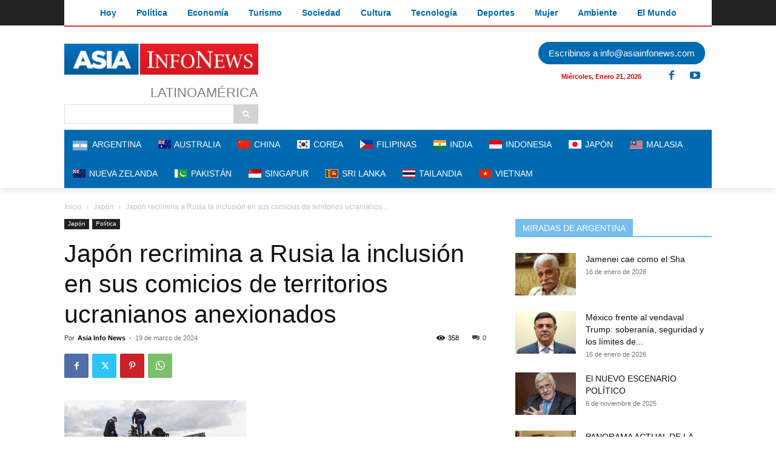

--- FILE ---
content_type: text/html; charset=utf-8
request_url: https://ssltsw.investing.com/?lang=4&forex=1,9,6,10,2,5,3&commodities=8830,8836,8831,8849,8833,8832,8851&indices=174,172,27,175,166,23660,179&stocks=474,446,469,345,346,347,348&tabs=1,2,3,4
body_size: 7485
content:
<!DOCTYPE html PUBLIC "-//W3C//DTD XHTML 1.0 Transitional//EN" "http://www.w3.org/TR/xhtml1/DTD/xhtml1-transitional.dtd">
<html xmlns="http://www.w3.org/1999/xhtml" dir="ltr">
<head>
<title></title>
<meta name="robots" content="noindex" /><meta http-equiv="Content-Type" content="text/html; charset=UTF-8" />
<style type="text/css">
/* RESET */
html, body, div, span, applet, object, iframe,h1, h2, h3, h4, h5, h6, p, blockquote, pre,a, abbr, acronym, address, big, cite, code,del, dfn, em, img, ins, kbd, q, s, samp,small, strike, strong, sub, sup, tt, var,b, u, i, center,dl, dt, dd, ol, ul, li,fieldset, form, label, legend,table, caption, tbody, tfoot, thead, tr, th, td,article, aside, canvas, details, embed, figure, figcaption, footer, header, hgroup, menu, nav, output, ruby, section, summary,time, mark, audio, video {margin:0;padding:0;border:0;font-size:100%;font:inherit;}
/* HTML5 display-role reset for older browsers */
article, aside, details, figcaption, figure,footer, header, hgroup, menu, nav, section {display:block;}
ol, ul {list-style:none;}
blockquote, q {quotes:none;}
blockquote:, blockquote:after,q:, q:after {content:'';	content:none;}
table {border-collapse:collapse; border-spacing:0;}
/* /RESET */

BODY {text-align:left; background:none;font-family:Arial, Helvetica, sans-serif; font-size:12px; color:#333; margin:0; padding:2px 0 0; background-color:#FFF;}
INPUT:focus, TEXTAREA:focus {outline:none;}
DIV, TABLE, TR, TD, UL, OL, LI, FORM, INPUT, SELECT {margin:0; padding:0;}
INPUT {vertical-align: middle;}
A {text-decoration:none; color:#1256A0; outline:none;}
A:hover {text-decoration:underline;}

.arial_10 {font-size:10px;}
.arial_11 {font-size:11px;}
.arial_12 {font-size:12px;}
.arial_14 {font-size:14px;}
.arial_24 {font-size:24px;}

.lightgrayFont {color:#808080;}
.greenFont {color:#0ea600}
.redFont {color:#ff0000;}
.neutralFont {color:#808080;}

.bold {font-weight:bold;}

.text_align_lang_base_1{text-align:left;}
.text_align_lang_base_2{text-align:right;}
.align_center{text-align:center;}
.align_right{text-align:right;}
.align_left{text-align:left;}

.dirLtr{direction:ltr;}
.dirRtl{direction:rtl;}
.dir_lang_base_1 {direction:ltr;}
.dir_lang_base_2 {direction:rtl;}

.fLeft{float:left;}
.fRight{float:right;}
.float_lang_base_1 {float:left;}
.float_lang_base_2 {float:right;}
.clear {clear:both;}
.auto {margin:0 auto;}

.inline {display:inline;}
.block {display:block;}
.displayNone {display:none;}
.inlineblock {display:inline-block; *display:inline; zoom:1;}
.hidden {visibility:hidden;}
.visible {visibility:visible;}
.vertical, .middle {vertical-align:middle !important;}
.top, .alignTop {vertical-align:top !important;}
.alignBottom {vertical-align:bottom !important;}
.arrows {background-image:url('https://i-invdn-com.investing.com/arrows_v10.png'); background-repeat:no-repeat;}
.darkGrayDownArrow {background-position:0 -336px; padding:0 4px 0 0; margin:3px 3px 0; height:10px;}
.wordBreak {word-wrap:break-word;}
.uppercaseText {text-transform:uppercase;}

.newSiteIconsSprite {background-image: url("https://i-invdn-com.investing.com/newSiteIconsSprite_v33f.png");}
.upArrow {background-position:-70px -478px; width:22px; height:21px; margin:9px 9px 0 -1px;}
.downArrow {background-position:-96px -478px; width:21px; height:21px; margin:9px 9px 0 -1px;}
.noneArrow {background-position:-121px -478px; width:21px; height:21px; margin:9px 9px 0 -1px;}
.greenClockIcon {background-position:-33px -42px; padding:0 0 3px 10px;}
.redClockIcon {background-position:-33px -20px; padding:0 0 3px 10px;}

.poweredBy {font-size:11px; margin-top:9px;}

.tabsForBox {height:21px; line-height:21px; padding:0; margin:0; text-align:left;}
.tabsForBox LI {float:left; height:21px; *height:22px; padding:0; list-style:none;}
.tabsForBox LI A {font-weight:bold; margin:0; padding:0 11px; height:14px; line-height:14px; display:inline-block; border-right:1px solid #dadada;}
.tabsForBox LI.selected {margin:-2px -1px 0 -1px; *margin:-8px -1px 0 -1px; background:none;}
.tabsForBox LI.selected A {cursor:default;}
.tabsForBox LI.selected A:hover {cursor:default; text-decoration:none;}
.tabsForBox LI.selected.first {margin:-2px -1px 0 0; *margin:-8px -1px 0 0; background:none;}
.tabsForBox LI.selected.first A {padding-left:13px;}
.tabsForBox LI.first A {padding-left:14px;background:none;}
.tabsForBox LI.last A {border:none;}
.tabsForBox LI.selected A {margin:0 1px; background-color:#fff; border:1px solid #bababa; border-top:2px solid #20538a; border-bottom:none; color:#333; height:22px; *height:28px; line-height:21px; *line-height:25px;  position:relative; width:auto; margin:0;}
.tabsForBox LI DIV {background-position:-35px -64px; height:9px; width:5px; margin:-24px 0 0 46px; padding:3px; position:relative; cursor:pointer;}

/* GENERAL TABLE */
table.genTable {border-spacing:0; border-collapse:separate !important;}
table.collapsedTable {border-collapse:collapse !important;}

.genTable TH {color:#333; font-weight:bold; text-align:right; height:24px;}
.genTable TD {border-top:1px solid #dadada; height:23px; height/*\**/:22px\9; *height:22px; text-align:right; vertical-align:middle; padding-left:5px;}
.genTable TR:first-child TD {border-top:2px solid #bababa;}
@media screen and (-webkit-min-device-pixel-ratio:0) {
	.genTable TD {height:22px;} /* WEBKIT */
}

.genTable .left {text-align:left;}
.genTable .right {text-align:right;}
.genTable .center {text-align:center;}
.genTable .textNum {padding-left:10px;}
.genTable td:first-child {font-weight:bold;}
.genTable .sideColumn {width:11px; border:0;}
.genTable .icon {width:26px; text-align:center;}
.genTable .flag {width:35px; padding-left:3px; text-align:center;}
.genTable .last TD {border-bottom:none;}
.genTable .timeSeparator TD {border-top:2px solid #dadada;}
/* /GENERAL TABLE */

/* OPEN TABLE */
.openTable th {padding-top:5px;}
.openTable tr:first-child td {padding-top:4px; height:27px; height/*\**/:21px\9;}

@media screen and (-webkit-min-device-pixel-ratio:0) {
	.openTable tr:first-child td {height:21px;} /* WEBKIT */
}
@media all and (-webkit-min-device-pixel-ratio:10000), not all and (-webkit-min-device-pixel-ratio:0){
	.openTable tr:first-child td {height:27px;} /* OPERA */
}
/* /OPEN TABLE */

.studySummaryOval {color:#fff; padding:2px 12px; -moz-border-radius:9px; -ms-border-radius:9px; -o-border-radius:9px; -webkit-border-radius:9px; border-radius:9px; margin:-2px 3px -3px; text-transform:uppercase;}
.studySummaryOval.buy {background-color:#00994d;}
.studySummaryOval.sell {background-color:#d94141;}
.studySummaryOval.neutral {background-color:#999;}


/************ TEMP ****************/
.techSummaryTool .genTable {width:298px;}
/*.techSummaryTool .genTable tbody tr:hover {background-color:#edf4fa; border-top:1px solid #dadada; border-bottom:1px solid #dadada;}*/
.techSummaryTool .genTable tbody tr.selected {background-color:#edf4fa; border-bottom:1px solid #dadada; border-top:1px solid #dadada;}
.techSummaryTool .genTable TR:first-child TD {border-top-width:1px; padding-top:0; height:22px;}
.techSummaryTool .genTable .icon {width:20px; text-align:left;}
.techSummaryTool .topBox {padding:16px 9px 20px 9px;}
.techSummaryTool .arrowBox {border:1px solid #dadada; margin-top:16px; padding:15px 11px 9px;}
.techSummaryTool .arrowBox .change {margin-left:4px;}
.techSummaryTool .dataBox {border:1px solid #dadada; border-top:0; padding:6px 7px 7px 9px;}
.techSummaryTool .dataBox .nameText {width:105px; font-weight:bold;}
.techSummaryTool .dataBox .buyText {width:75px; white-space:nowrap;}
.techSummaryTool .dataBox .sellText {width:82px; white-space:nowrap;}
.techSummaryTool .dataBox .buyText SPAN, .techSummaryTool .dataBox .sellText SPAN {font-weight:bold;}
.techSummaryTool .dateFont {margin-top:3px; color:#808080}
.techSummaryTool SELECT {margin-left:3px; font-size:12px;}
.quotesBox {border:1px solid #bababa; border-bottom-width:2px; width:298px; padding-bottom:8px;}

.quotesSideBlockTable .first {padding:0 5px 0 0; max-width:148px;}
.quotesSideBlockTable .sideColumn, .quotesSideBlockTable .icon {padding:0;}
.quotesSideBlockTable TR:last-child {border-bottom:1px solid #fff;}

.toolIframeBox {margin-top:14px;}
.logo {width:137px; height:25px; border:0;}

</style>
<link rel="stylesheet" href="https://i-invdn-com.investing.com/webmaster-tools/buttons-css/nyx_classes_75.css" type="text/css" />
<style type="text/css">
	.newSiteIconsSprite {background-image: url('https://i-invdn-com.investing.com/newSiteIconsSprite_v30i.png');}
	.greenAndroidIcon {background-position:-95px -1337px; width:15px; height:19px;}	
	.greenAndroidIconSmall {background-position:-133px -1314px; width:12px; height:14px;}	
	.greyAppleLogo {background-position:-94px -1464px; width: 14px; height: 16px; display:inline-block;}
	.inlineblock {display:inline-block;}
	
	.downloadApp {margin-left:5px; position:relative; top:-3px;}
	.downloadApp + .downloadApp {margin-left:6px; padding-left:6px; border-left:1px solid #dadada; height:16px; line-height:0;}
	.wmtTooltip {display:none; padding:5px 8px 5px 7px; background-color:#333; color:#fff; line-height:normal;position:absolute; top:31px; left:-5px; z-index:1; white-space:nowrap; font-weight:bold;}
	.wmtTooltip:before {content:""; border-style:solid; border-color:transparent transparent #333 transparent; border-width:0 6px 6px 6px; left:7px; top:-6px; position:absolute; display:block;}/* tooltip triangle */
	.downloadApp:hover .wmtTooltip {display:block;}
	.downloadApp + .downloadApp .wmtTooltip {left:-1px; top:28px;}
	.wmtBannerAffSnippet {
		width:300px;
		height:50px;
		margin:5px auto 0;
		display:block;
	}
</style>
<script type="text/javascript" language="javascript" src="https://i-invdn-com.investing.com/jquery.js"></script>
</head>
<body lang_ID="4">
<div class="inlineblock">
<div id="referer" style="display:none;">https://asiainfonews.com/japon-recrimina-a-rusia-la-inclusion-en-sus-comicios-de-territorios-ucranianos-anexionados/ </div>
	<a class="logo" href="http://es.investing.com" target="_blank"><img src="https://i-invdn-com.investing.com/logos/investingLogo-137x25.png" alt="investing.com"></a>
<a href="https://app.appsflyer.com/com.fusionmedia.investing?pid=direct_inv&c=web&af_channel=ssltsw.forexprostools.com/?lang=4&forex=1,9,6,10,2,5,3&commodities=8830,8836,8831,8849,8833,8832,8851&indices=174,172,27,175,166,23660,179&stocks=474,446,469,345,346,347,348&tabs=1,2,3,4&af_adset=ssltsw&af_ad=wmt&af_sub1=WMT" target="_blank" class="inlineblock downloadApp"><span class="newSiteIconsSprite greenAndroidIcon inlineblock"></span><span class="wmtTooltip arial_11">Descargar la aplicación</span></a><a href="https://app.appsflyer.com/id909998122?pid=direct_inv&c=web&af_channel=ssltsw.forexprostools.com/?lang=4&forex=1,9,6,10,2,5,3&commodities=8830,8836,8831,8849,8833,8832,8851&indices=174,172,27,175,166,23660,179&stocks=474,446,469,345,346,347,348&tabs=1,2,3,4&af_adset=ssltsw&af_ad=wmt&af_sub1=WMT" target="_blank" class="downloadApp" style="top:-3px; position:relative !important; display:inline-block !important;"><span class="newSiteIconsSprite greyAppleLogo" style="display:inline-block !important;"></span><span class="wmtTooltip arial_11">Descargar la aplicación</span></a><IFRAME style="float:right;" SRC="https://ad.doubleclick.net/ddm/adi/N5872.2079124INVAFF/B9105698.125077478;sz=95x24;ord=[timestamp]?" WIDTH=95 HEIGHT=24 MARGINWIDTH=0 MARGINHEIGHT=0 HSPACE=0 VSPACE=0 FRAMEBORDER=0 SCROLLING=no BORDERCOLOR='#000000'>
<SCRIPT language='JavaScript1.1' SRC="https://ad.doubleclick.net/ddm/adj/N5872.2079124INVAFF/B9105698.125077478;abr=!ie;sz=95x24;ord=[timestamp]?">
</SCRIPT>
<NOSCRIPT>
<A HREF="https://ad.doubleclick.net/ddm/jump/N5872.2079124INVAFF/B9105698.125077478;abr=!ie4;abr=!ie5;sz=95x24;ord=[timestamp]?">
<IMG SRC="https://ad.doubleclick.net/ddm/ad/N5872.2079124INVAFF/B9105698.125077478;abr=!ie4;abr=!ie5;sz=95x24;ord=[timestamp]?" BORDER=0 WIDTH=95 HEIGHT=24 ALT="Advertisement"></A>
</NOSCRIPT>
</IFRAME>	<div class="toolIframeBox techSummaryTool" id="Quotes">
		<div id="quotesBoxWithTabsMenu">
		        <ul id="quotesBoxWithTabsTop" class="tabsForBox">
		        	        
		        	<li id="QBS_1" class="first selected"><a href="javascript:void(0);">Divisas</a></li>
		            <li id="QBS_2" class=""><a href="javascript:void(0);">Mat. Primas</a></li>
		            <li id="QBS_3" class=""><a href="javascript:void(0);">Índices</a></li>
		            <li id="QBS_4" class="last "><a href="javascript:void(0);">Acciones</a></li>        
						       
		        </ul>
		</div>
		<div class="quotesBox">
        	<div id="quotesBoxChartWrp" data-chart_type="area" data-config_fontsize="9px" data-config_ymaxmultiplier="0">
            	<div class="tabsBoxBottom quotesBoxWithTabsBottom">
					<div class="topBox">
	                    <div class="float_lang_base_1">Plazo <select onchange="investingTechSummaryBox.updateTool(this.value);" id="timeframe">

	                    	                    	<option  value="60">1 min.</option>
	                    	                    	<option  value="300">5 min</option>
	                    	                    	<option  value="900">15 min</option>
	                    	                    	<option  value="1800">30 min</option>
	                    	                    	<option  value="3600">Cada hora</option>
	                    	                    	<option  value="18000">5 Horas</option>
	                    	                    	<option  value="86400">Diario</option>
	                    	                    	<option  value="week">Semanal</option>
	                    </select></div>
	                    <div id="updateTime" class="float_lang_base_2 arial_11 dateFont date">2026-01-21 07:32:25 GMT</div>
	                    <div class="clear"></div>	                    
	                    <div id="mainSummaryDiv">
	                    <div id="arrowBox" class="arrowBox">
	 <span id="arrowBoxSpan" class="newSiteIconsSprite noneArrow float_lang_base_1"></span>
	 <p id="summaryName" class="arial_14 bold" title="EUR/USD">EUR/USD</p>
	 <p id="summaryLast" class="arial_24 bold inlineblock">1,1716</p>
     <p id="summaryChange" class="arial_14 bold inlineblock change redFont">-0,0010 (-0,09%)</p>
</div>
<div id="dataBoxSummary" class="dataBox">
	 <p class="float_lang_base_1 bold">Resumen</p>
	 <span class="studySummaryOval sell arial_12 bold float_lang_base_2" id="technicalSummary">Venta Fuerte</span>
	 <div class="clear"></div>
</div>
<div class="dataBox">
	 <p class="float_lang_base_1 nameText">Promedio Móvil:</p>
	 <p class="float_lang_base_1 buyText">Compra <span id="maBuy">(0)</span></p>
	 <p class="float_lang_base_2 sellText">Venta <span id="maSell">(12)</span></p>
	 <div class="clear"></div>
</div>
<div class="dataBox">
	 <p class="float_lang_base_1 nameText">Indicadores:</p>
	 <p class="float_lang_base_1 buyText">Compra <span id="tiBuy">(0)</span></p>
	 <p class="float_lang_base_2 sellText">Venta <span id="tiSell">(8)</span></p>
	 <div class="clear"></div>
</div>	                    </div>
	                </div>
	                <div id="mainSummaryDiv_1"  class="displayNone"><div id="arrowBox" class="arrowBox">
	 <span id="arrowBoxSpan" class="newSiteIconsSprite noneArrow float_lang_base_1"></span>
	 <p id="summaryName" class="arial_14 bold" title="EUR/USD">EUR/USD</p>
	 <p id="summaryLast" class="arial_24 bold inlineblock">1,1716</p>
     <p id="summaryChange" class="arial_14 bold inlineblock change redFont">-0,0010 (-0,09%)</p>
</div>
<div id="dataBoxSummary" class="dataBox">
	 <p class="float_lang_base_1 bold">Resumen</p>
	 <span class="studySummaryOval sell arial_12 bold float_lang_base_2" id="technicalSummary">Venta Fuerte</span>
	 <div class="clear"></div>
</div>
<div class="dataBox">
	 <p class="float_lang_base_1 nameText">Promedio Móvil:</p>
	 <p class="float_lang_base_1 buyText">Compra <span id="maBuy">(0)</span></p>
	 <p class="float_lang_base_2 sellText">Venta <span id="maSell">(12)</span></p>
	 <div class="clear"></div>
</div>
<div class="dataBox">
	 <p class="float_lang_base_1 nameText">Indicadores:</p>
	 <p class="float_lang_base_1 buyText">Compra <span id="tiBuy">(0)</span></p>
	 <p class="float_lang_base_2 sellText">Venta <span id="tiSell">(8)</span></p>
	 <div class="clear"></div>
</div></div><div id="mainSummaryDiv_9"  class="displayNone"><div id="arrowBox" class="arrowBox">
	 <span id="arrowBoxSpan" class="newSiteIconsSprite noneArrow float_lang_base_1"></span>
	 <p id="summaryName" class="arial_14 bold" title="EUR/JPY">EUR/JPY</p>
	 <p id="summaryLast" class="arial_24 bold inlineblock">185,13</p>
     <p id="summaryChange" class="arial_14 bold inlineblock change redFont">-0,27 (-0,15%)</p>
</div>
<div id="dataBoxSummary" class="dataBox">
	 <p class="float_lang_base_1 bold">Resumen</p>
	 <span class="studySummaryOval sell arial_12 bold float_lang_base_2" id="technicalSummary">Venta Fuerte</span>
	 <div class="clear"></div>
</div>
<div class="dataBox">
	 <p class="float_lang_base_1 nameText">Promedio Móvil:</p>
	 <p class="float_lang_base_1 buyText">Compra <span id="maBuy">(0)</span></p>
	 <p class="float_lang_base_2 sellText">Venta <span id="maSell">(12)</span></p>
	 <div class="clear"></div>
</div>
<div class="dataBox">
	 <p class="float_lang_base_1 nameText">Indicadores:</p>
	 <p class="float_lang_base_1 buyText">Compra <span id="tiBuy">(0)</span></p>
	 <p class="float_lang_base_2 sellText">Venta <span id="tiSell">(8)</span></p>
	 <div class="clear"></div>
</div></div><div id="mainSummaryDiv_6"  class="displayNone"><div id="arrowBox" class="arrowBox">
	 <span id="arrowBoxSpan" class="newSiteIconsSprite noneArrow float_lang_base_1"></span>
	 <p id="summaryName" class="arial_14 bold" title="EUR/GBP">EUR/GBP</p>
	 <p id="summaryLast" class="arial_24 bold inlineblock">0,8717</p>
     <p id="summaryChange" class="arial_14 bold inlineblock change redFont">-0,0004 (-0,05%)</p>
</div>
<div id="dataBoxSummary" class="dataBox">
	 <p class="float_lang_base_1 bold">Resumen</p>
	 <span class="studySummaryOval sell arial_12 bold float_lang_base_2" id="technicalSummary">Venta Fuerte</span>
	 <div class="clear"></div>
</div>
<div class="dataBox">
	 <p class="float_lang_base_1 nameText">Promedio Móvil:</p>
	 <p class="float_lang_base_1 buyText">Compra <span id="maBuy">(0)</span></p>
	 <p class="float_lang_base_2 sellText">Venta <span id="maSell">(12)</span></p>
	 <div class="clear"></div>
</div>
<div class="dataBox">
	 <p class="float_lang_base_1 nameText">Indicadores:</p>
	 <p class="float_lang_base_1 buyText">Compra <span id="tiBuy">(0)</span></p>
	 <p class="float_lang_base_2 sellText">Venta <span id="tiSell">(9)</span></p>
	 <div class="clear"></div>
</div></div><div id="mainSummaryDiv_10"  class="displayNone"><div id="arrowBox" class="arrowBox">
	 <span id="arrowBoxSpan" class="newSiteIconsSprite noneArrow float_lang_base_1"></span>
	 <p id="summaryName" class="arial_14 bold" title="EUR/CHF">EUR/CHF</p>
	 <p id="summaryLast" class="arial_24 bold inlineblock">0,9274</p>
     <p id="summaryChange" class="arial_14 bold inlineblock change greenFont">+0,0025 (+0,27%)</p>
</div>
<div id="dataBoxSummary" class="dataBox">
	 <p class="float_lang_base_1 bold">Resumen</p>
	 <span class="studySummaryOval buy arial_12 bold float_lang_base_2" id="technicalSummary">Compra Fuerte</span>
	 <div class="clear"></div>
</div>
<div class="dataBox">
	 <p class="float_lang_base_1 nameText">Promedio Móvil:</p>
	 <p class="float_lang_base_1 buyText">Compra <span id="maBuy">(12)</span></p>
	 <p class="float_lang_base_2 sellText">Venta <span id="maSell">(0)</span></p>
	 <div class="clear"></div>
</div>
<div class="dataBox">
	 <p class="float_lang_base_1 nameText">Indicadores:</p>
	 <p class="float_lang_base_1 buyText">Compra <span id="tiBuy">(7)</span></p>
	 <p class="float_lang_base_2 sellText">Venta <span id="tiSell">(1)</span></p>
	 <div class="clear"></div>
</div></div><div id="mainSummaryDiv_2"  class="displayNone"><div id="arrowBox" class="arrowBox">
	 <span id="arrowBoxSpan" class="newSiteIconsSprite noneArrow float_lang_base_1"></span>
	 <p id="summaryName" class="arial_14 bold" title="GBP/USD">GBP/USD</p>
	 <p id="summaryLast" class="arial_24 bold inlineblock">1,3441</p>
     <p id="summaryChange" class="arial_14 bold inlineblock change greenFont">+0,0003 (+0,02%)</p>
</div>
<div id="dataBoxSummary" class="dataBox">
	 <p class="float_lang_base_1 bold">Resumen</p>
	 <span class="studySummaryOval neutral arial_12 bold float_lang_base_2" id="technicalSummary">Neutral</span>
	 <div class="clear"></div>
</div>
<div class="dataBox">
	 <p class="float_lang_base_1 nameText">Promedio Móvil:</p>
	 <p class="float_lang_base_1 buyText">Compra <span id="maBuy">(10)</span></p>
	 <p class="float_lang_base_2 sellText">Venta <span id="maSell">(2)</span></p>
	 <div class="clear"></div>
</div>
<div class="dataBox">
	 <p class="float_lang_base_1 nameText">Indicadores:</p>
	 <p class="float_lang_base_1 buyText">Compra <span id="tiBuy">(2)</span></p>
	 <p class="float_lang_base_2 sellText">Venta <span id="tiSell">(8)</span></p>
	 <div class="clear"></div>
</div></div><div id="mainSummaryDiv_5"  class="displayNone"><div id="arrowBox" class="arrowBox">
	 <span id="arrowBoxSpan" class="newSiteIconsSprite noneArrow float_lang_base_1"></span>
	 <p id="summaryName" class="arial_14 bold" title="AUD/USD">AUD/USD</p>
	 <p id="summaryLast" class="arial_24 bold inlineblock">0,6753</p>
     <p id="summaryChange" class="arial_14 bold inlineblock change greenFont">+0,0021 (+0,31%)</p>
</div>
<div id="dataBoxSummary" class="dataBox">
	 <p class="float_lang_base_1 bold">Resumen</p>
	 <span class="studySummaryOval buy arial_12 bold float_lang_base_2" id="technicalSummary">Compra</span>
	 <div class="clear"></div>
</div>
<div class="dataBox">
	 <p class="float_lang_base_1 nameText">Promedio Móvil:</p>
	 <p class="float_lang_base_1 buyText">Compra <span id="maBuy">(12)</span></p>
	 <p class="float_lang_base_2 sellText">Venta <span id="maSell">(0)</span></p>
	 <div class="clear"></div>
</div>
<div class="dataBox">
	 <p class="float_lang_base_1 nameText">Indicadores:</p>
	 <p class="float_lang_base_1 buyText">Compra <span id="tiBuy">(3)</span></p>
	 <p class="float_lang_base_2 sellText">Venta <span id="tiSell">(3)</span></p>
	 <div class="clear"></div>
</div></div><div id="mainSummaryDiv_3"  class="displayNone"><div id="arrowBox" class="arrowBox">
	 <span id="arrowBoxSpan" class="newSiteIconsSprite noneArrow float_lang_base_1"></span>
	 <p id="summaryName" class="arial_14 bold" title="USD/JPY">USD/JPY</p>
	 <p id="summaryLast" class="arial_24 bold inlineblock">158,01</p>
     <p id="summaryChange" class="arial_14 bold inlineblock change redFont">-0,16 (-0,10%)</p>
</div>
<div id="dataBoxSummary" class="dataBox">
	 <p class="float_lang_base_1 bold">Resumen</p>
	 <span class="studySummaryOval sell arial_12 bold float_lang_base_2" id="technicalSummary">Venta Fuerte</span>
	 <div class="clear"></div>
</div>
<div class="dataBox">
	 <p class="float_lang_base_1 nameText">Promedio Móvil:</p>
	 <p class="float_lang_base_1 buyText">Compra <span id="maBuy">(0)</span></p>
	 <p class="float_lang_base_2 sellText">Venta <span id="maSell">(12)</span></p>
	 <div class="clear"></div>
</div>
<div class="dataBox">
	 <p class="float_lang_base_1 nameText">Indicadores:</p>
	 <p class="float_lang_base_1 buyText">Compra <span id="tiBuy">(0)</span></p>
	 <p class="float_lang_base_2 sellText">Venta <span id="tiSell">(9)</span></p>
	 <div class="clear"></div>
</div></div><div id="mainSummaryDiv_8830"  class="displayNone"><div id="arrowBox" class="arrowBox">
	 <span id="arrowBoxSpan" class="newSiteIconsSprite upArrow float_lang_base_1"></span>
	 <p id="summaryName" class="arial_14 bold" title="Futuros oro">Futuros oro</p>
	 <p id="summaryLast" class="arial_24 bold inlineblock">4.852,26</p>
     <p id="summaryChange" class="arial_14 bold inlineblock change greenFont">+86,46 (+1,81%)</p>
</div>
<div id="dataBoxSummary" class="dataBox">
	 <p class="float_lang_base_1 bold">Resumen</p>
	 <span class="studySummaryOval buy arial_12 bold float_lang_base_2" id="technicalSummary">Compra Fuerte</span>
	 <div class="clear"></div>
</div>
<div class="dataBox">
	 <p class="float_lang_base_1 nameText">Promedio Móvil:</p>
	 <p class="float_lang_base_1 buyText">Compra <span id="maBuy">(7)</span></p>
	 <p class="float_lang_base_2 sellText">Venta <span id="maSell">(5)</span></p>
	 <div class="clear"></div>
</div>
<div class="dataBox">
	 <p class="float_lang_base_1 nameText">Indicadores:</p>
	 <p class="float_lang_base_1 buyText">Compra <span id="tiBuy">(8)</span></p>
	 <p class="float_lang_base_2 sellText">Venta <span id="tiSell">(0)</span></p>
	 <div class="clear"></div>
</div></div><div id="mainSummaryDiv_8836"  class="displayNone"><div id="arrowBox" class="arrowBox">
	 <span id="arrowBoxSpan" class="newSiteIconsSprite downArrow float_lang_base_1"></span>
	 <p id="summaryName" class="arial_14 bold" title="Futuros plata">Futuros plata</p>
	 <p id="summaryLast" class="arial_24 bold inlineblock">94,510</p>
     <p id="summaryChange" class="arial_14 bold inlineblock change redFont">-0,126 (-0,13%)</p>
</div>
<div id="dataBoxSummary" class="dataBox">
	 <p class="float_lang_base_1 bold">Resumen</p>
	 <span class="studySummaryOval buy arial_12 bold float_lang_base_2" id="technicalSummary">Compra</span>
	 <div class="clear"></div>
</div>
<div class="dataBox">
	 <p class="float_lang_base_1 nameText">Promedio Móvil:</p>
	 <p class="float_lang_base_1 buyText">Compra <span id="maBuy">(10)</span></p>
	 <p class="float_lang_base_2 sellText">Venta <span id="maSell">(2)</span></p>
	 <div class="clear"></div>
</div>
<div class="dataBox">
	 <p class="float_lang_base_1 nameText">Indicadores:</p>
	 <p class="float_lang_base_1 buyText">Compra <span id="tiBuy">(5)</span></p>
	 <p class="float_lang_base_2 sellText">Venta <span id="tiSell">(2)</span></p>
	 <div class="clear"></div>
</div></div><div id="mainSummaryDiv_8831"  class="displayNone"><div id="arrowBox" class="arrowBox">
	 <span id="arrowBoxSpan" class="newSiteIconsSprite upArrow float_lang_base_1"></span>
	 <p id="summaryName" class="arial_14 bold" title="Futuros cobre">Futuros cobre</p>
	 <p id="summaryLast" class="arial_24 bold inlineblock">5,8658</p>
     <p id="summaryChange" class="arial_14 bold inlineblock change greenFont">+0,0360 (+0,62%)</p>
</div>
<div id="dataBoxSummary" class="dataBox">
	 <p class="float_lang_base_1 bold">Resumen</p>
	 <span class="studySummaryOval sell arial_12 bold float_lang_base_2" id="technicalSummary">Venta Fuerte</span>
	 <div class="clear"></div>
</div>
<div class="dataBox">
	 <p class="float_lang_base_1 nameText">Promedio Móvil:</p>
	 <p class="float_lang_base_1 buyText">Compra <span id="maBuy">(2)</span></p>
	 <p class="float_lang_base_2 sellText">Venta <span id="maSell">(10)</span></p>
	 <div class="clear"></div>
</div>
<div class="dataBox">
	 <p class="float_lang_base_1 nameText">Indicadores:</p>
	 <p class="float_lang_base_1 buyText">Compra <span id="tiBuy">(0)</span></p>
	 <p class="float_lang_base_2 sellText">Venta <span id="tiSell">(9)</span></p>
	 <div class="clear"></div>
</div></div><div id="mainSummaryDiv_8849"  class="displayNone"><div id="arrowBox" class="arrowBox">
	 <span id="arrowBoxSpan" class="newSiteIconsSprite noneArrow float_lang_base_1"></span>
	 <p id="summaryName" class="arial_14 bold" title="Futuros petróleo crudo WTI">Futuros petróleo crudo WTI</p>
	 <p id="summaryLast" class="arial_24 bold inlineblock">59,68</p>
     <p id="summaryChange" class="arial_14 bold inlineblock change redFont">-0,68 (-1,13%)</p>
</div>
<div id="dataBoxSummary" class="dataBox">
	 <p class="float_lang_base_1 bold">Resumen</p>
	 <span class="studySummaryOval sell arial_12 bold float_lang_base_2" id="technicalSummary">Venta Fuerte</span>
	 <div class="clear"></div>
</div>
<div class="dataBox">
	 <p class="float_lang_base_1 nameText">Promedio Móvil:</p>
	 <p class="float_lang_base_1 buyText">Compra <span id="maBuy">(0)</span></p>
	 <p class="float_lang_base_2 sellText">Venta <span id="maSell">(12)</span></p>
	 <div class="clear"></div>
</div>
<div class="dataBox">
	 <p class="float_lang_base_1 nameText">Indicadores:</p>
	 <p class="float_lang_base_1 buyText">Compra <span id="tiBuy">(0)</span></p>
	 <p class="float_lang_base_2 sellText">Venta <span id="tiSell">(7)</span></p>
	 <div class="clear"></div>
</div></div><div id="mainSummaryDiv_8833"  class="displayNone"><div id="arrowBox" class="arrowBox">
	 <span id="arrowBoxSpan" class="newSiteIconsSprite noneArrow float_lang_base_1"></span>
	 <p id="summaryName" class="arial_14 bold" title="Futuros petróleo Brent">Futuros petróleo Brent</p>
	 <p id="summaryLast" class="arial_24 bold inlineblock">64,11</p>
     <p id="summaryChange" class="arial_14 bold inlineblock change redFont">-0,81 (-1,25%)</p>
</div>
<div id="dataBoxSummary" class="dataBox">
	 <p class="float_lang_base_1 bold">Resumen</p>
	 <span class="studySummaryOval neutral arial_12 bold float_lang_base_2" id="technicalSummary">Neutral</span>
	 <div class="clear"></div>
</div>
<div class="dataBox">
	 <p class="float_lang_base_1 nameText">Promedio Móvil:</p>
	 <p class="float_lang_base_1 buyText">Compra <span id="maBuy">(8)</span></p>
	 <p class="float_lang_base_2 sellText">Venta <span id="maSell">(4)</span></p>
	 <div class="clear"></div>
</div>
<div class="dataBox">
	 <p class="float_lang_base_1 nameText">Indicadores:</p>
	 <p class="float_lang_base_1 buyText">Compra <span id="tiBuy">(2)</span></p>
	 <p class="float_lang_base_2 sellText">Venta <span id="tiSell">(4)</span></p>
	 <div class="clear"></div>
</div></div><div id="mainSummaryDiv_8832"  class="displayNone"><div id="arrowBox" class="arrowBox">
	 <span id="arrowBoxSpan" class="newSiteIconsSprite noneArrow float_lang_base_1"></span>
	 <p id="summaryName" class="arial_14 bold" title="Futuros café C EE.UU.">Futuros café C EE.UU.</p>
	 <p id="summaryLast" class="arial_24 bold inlineblock">345,80</p>
     <p id="summaryChange" class="arial_14 bold inlineblock change redFont">-9,50 (-2,67%)</p>
</div>
<div id="dataBoxSummary" class="dataBox">
	 <p class="float_lang_base_1 bold">Resumen</p>
	 <span class="studySummaryOval sell arial_12 bold float_lang_base_2" id="technicalSummary">Venta Fuerte</span>
	 <div class="clear"></div>
</div>
<div class="dataBox">
	 <p class="float_lang_base_1 nameText">Promedio Móvil:</p>
	 <p class="float_lang_base_1 buyText">Compra <span id="maBuy">(0)</span></p>
	 <p class="float_lang_base_2 sellText">Venta <span id="maSell">(12)</span></p>
	 <div class="clear"></div>
</div>
<div class="dataBox">
	 <p class="float_lang_base_1 nameText">Indicadores:</p>
	 <p class="float_lang_base_1 buyText">Compra <span id="tiBuy">(0)</span></p>
	 <p class="float_lang_base_2 sellText">Venta <span id="tiSell">(11)</span></p>
	 <div class="clear"></div>
</div></div><div id="mainSummaryDiv_8851"  class="displayNone"><div id="arrowBox" class="arrowBox">
	 <span id="arrowBoxSpan" class="newSiteIconsSprite noneArrow float_lang_base_1"></span>
	 <p id="summaryName" class="arial_14 bold" title="Futuros del algodón Nº2 EE.UU.">Futuros del algodón Nº2 EE...</p>
	 <p id="summaryLast" class="arial_24 bold inlineblock">64,38</p>
     <p id="summaryChange" class="arial_14 bold inlineblock change greenFont">+0,03 (+0,05%)</p>
</div>
<div id="dataBoxSummary" class="dataBox">
	 <p class="float_lang_base_1 bold">Resumen</p>
	 <span class="studySummaryOval sell arial_12 bold float_lang_base_2" id="technicalSummary">Venta Fuerte</span>
	 <div class="clear"></div>
</div>
<div class="dataBox">
	 <p class="float_lang_base_1 nameText">Promedio Móvil:</p>
	 <p class="float_lang_base_1 buyText">Compra <span id="maBuy">(0)</span></p>
	 <p class="float_lang_base_2 sellText">Venta <span id="maSell">(12)</span></p>
	 <div class="clear"></div>
</div>
<div class="dataBox">
	 <p class="float_lang_base_1 nameText">Indicadores:</p>
	 <p class="float_lang_base_1 buyText">Compra <span id="tiBuy">(0)</span></p>
	 <p class="float_lang_base_2 sellText">Venta <span id="tiSell">(9)</span></p>
	 <div class="clear"></div>
</div></div><div id="mainSummaryDiv_174"  class="displayNone"><div id="arrowBox" class="arrowBox">
	 <span id="arrowBoxSpan" class="newSiteIconsSprite noneArrow float_lang_base_1"></span>
	 <p id="summaryName" class="arial_14 bold" title="IBEX 35 (Madrid)">IBEX 35</p>
	 <p id="summaryLast" class="arial_24 bold inlineblock">17.429,10</p>
     <p id="summaryChange" class="arial_14 bold inlineblock change redFont">-236,20 (-1,34%)</p>
</div>
<div id="dataBoxSummary" class="dataBox">
	 <p class="float_lang_base_1 bold">Resumen</p>
	 <span class="studySummaryOval buy arial_12 bold float_lang_base_2" id="technicalSummary">Compra Fuerte</span>
	 <div class="clear"></div>
</div>
<div class="dataBox">
	 <p class="float_lang_base_1 nameText">Promedio Móvil:</p>
	 <p class="float_lang_base_1 buyText">Compra <span id="maBuy">(11)</span></p>
	 <p class="float_lang_base_2 sellText">Venta <span id="maSell">(1)</span></p>
	 <div class="clear"></div>
</div>
<div class="dataBox">
	 <p class="float_lang_base_1 nameText">Indicadores:</p>
	 <p class="float_lang_base_1 buyText">Compra <span id="tiBuy">(7)</span></p>
	 <p class="float_lang_base_2 sellText">Venta <span id="tiSell">(1)</span></p>
	 <div class="clear"></div>
</div></div><div id="mainSummaryDiv_172"  class="displayNone"><div id="arrowBox" class="arrowBox">
	 <span id="arrowBoxSpan" class="newSiteIconsSprite noneArrow float_lang_base_1"></span>
	 <p id="summaryName" class="arial_14 bold" title="DAX (Xetra)">DAX</p>
	 <p id="summaryLast" class="arial_24 bold inlineblock">24.703,12</p>
     <p id="summaryChange" class="arial_14 bold inlineblock change redFont">-255,94 (-1,03%)</p>
</div>
<div id="dataBoxSummary" class="dataBox">
	 <p class="float_lang_base_1 bold">Resumen</p>
	 <span class="studySummaryOval neutral arial_12 bold float_lang_base_2" id="technicalSummary">Neutral</span>
	 <div class="clear"></div>
</div>
<div class="dataBox">
	 <p class="float_lang_base_1 nameText">Promedio Móvil:</p>
	 <p class="float_lang_base_1 buyText">Compra <span id="maBuy">(3)</span></p>
	 <p class="float_lang_base_2 sellText">Venta <span id="maSell">(9)</span></p>
	 <div class="clear"></div>
</div>
<div class="dataBox">
	 <p class="float_lang_base_1 nameText">Indicadores:</p>
	 <p class="float_lang_base_1 buyText">Compra <span id="tiBuy">(4)</span></p>
	 <p class="float_lang_base_2 sellText">Venta <span id="tiSell">(2)</span></p>
	 <div class="clear"></div>
</div></div><div id="mainSummaryDiv_27"  class="displayNone"><div id="arrowBox" class="arrowBox">
	 <span id="arrowBoxSpan" class="newSiteIconsSprite noneArrow float_lang_base_1"></span>
	 <p id="summaryName" class="arial_14 bold" title="FTSE 100 (Londres)">FTSE 100</p>
	 <p id="summaryLast" class="arial_24 bold inlineblock">10.126,78</p>
     <p id="summaryChange" class="arial_14 bold inlineblock change redFont">-68,57 (-0,67%)</p>
</div>
<div id="dataBoxSummary" class="dataBox">
	 <p class="float_lang_base_1 bold">Resumen</p>
	 <span class="studySummaryOval buy arial_12 bold float_lang_base_2" id="technicalSummary">Compra Fuerte</span>
	 <div class="clear"></div>
</div>
<div class="dataBox">
	 <p class="float_lang_base_1 nameText">Promedio Móvil:</p>
	 <p class="float_lang_base_1 buyText">Compra <span id="maBuy">(12)</span></p>
	 <p class="float_lang_base_2 sellText">Venta <span id="maSell">(0)</span></p>
	 <div class="clear"></div>
</div>
<div class="dataBox">
	 <p class="float_lang_base_1 nameText">Indicadores:</p>
	 <p class="float_lang_base_1 buyText">Compra <span id="tiBuy">(7)</span></p>
	 <p class="float_lang_base_2 sellText">Venta <span id="tiSell">(0)</span></p>
	 <div class="clear"></div>
</div></div><div id="mainSummaryDiv_175"  class="displayNone"><div id="arrowBox" class="arrowBox">
	 <span id="arrowBoxSpan" class="newSiteIconsSprite noneArrow float_lang_base_1"></span>
	 <p id="summaryName" class="arial_14 bold" title="Euro Stoxx 50 (Xetra)">Euro Stoxx 50</p>
	 <p id="summaryLast" class="arial_24 bold inlineblock">5.895,06</p>
     <p id="summaryChange" class="arial_14 bold inlineblock change redFont">-30,76 (-0,52%)</p>
</div>
<div id="dataBoxSummary" class="dataBox">
	 <p class="float_lang_base_1 bold">Resumen</p>
	 <span class="studySummaryOval buy arial_12 bold float_lang_base_2" id="technicalSummary">Compra Fuerte</span>
	 <div class="clear"></div>
</div>
<div class="dataBox">
	 <p class="float_lang_base_1 nameText">Promedio Móvil:</p>
	 <p class="float_lang_base_1 buyText">Compra <span id="maBuy">(12)</span></p>
	 <p class="float_lang_base_2 sellText">Venta <span id="maSell">(0)</span></p>
	 <div class="clear"></div>
</div>
<div class="dataBox">
	 <p class="float_lang_base_1 nameText">Indicadores:</p>
	 <p class="float_lang_base_1 buyText">Compra <span id="tiBuy">(9)</span></p>
	 <p class="float_lang_base_2 sellText">Venta <span id="tiSell">(0)</span></p>
	 <div class="clear"></div>
</div></div><div id="mainSummaryDiv_166"  class="displayNone"><div id="arrowBox" class="arrowBox">
	 <span id="arrowBoxSpan" class="newSiteIconsSprite noneArrow float_lang_base_1"></span>
	 <p id="summaryName" class="arial_14 bold" title="S&P 500 (NYSE)">S&P 500</p>
	 <p id="summaryLast" class="arial_24 bold inlineblock">6.796,86</p>
     <p id="summaryChange" class="arial_14 bold inlineblock change redFont">-143,15 (-2,06%)</p>
</div>
<div id="dataBoxSummary" class="dataBox">
	 <p class="float_lang_base_1 bold">Resumen</p>
	 <span class="studySummaryOval buy arial_12 bold float_lang_base_2" id="technicalSummary">Compra</span>
	 <div class="clear"></div>
</div>
<div class="dataBox">
	 <p class="float_lang_base_1 nameText">Promedio Móvil:</p>
	 <p class="float_lang_base_1 buyText">Compra <span id="maBuy">(8)</span></p>
	 <p class="float_lang_base_2 sellText">Venta <span id="maSell">(4)</span></p>
	 <div class="clear"></div>
</div>
<div class="dataBox">
	 <p class="float_lang_base_1 nameText">Indicadores:</p>
	 <p class="float_lang_base_1 buyText">Compra <span id="tiBuy">(5)</span></p>
	 <p class="float_lang_base_2 sellText">Venta <span id="tiSell">(1)</span></p>
	 <div class="clear"></div>
</div></div><div id="mainSummaryDiv_179"  class="displayNone"><div id="arrowBox" class="arrowBox">
	 <span id="arrowBoxSpan" class="newSiteIconsSprite downArrow float_lang_base_1"></span>
	 <p id="summaryName" class="arial_14 bold" title="Hang Seng (Hong Kong)">Hang Seng</p>
	 <p id="summaryLast" class="arial_24 bold inlineblock">26.598,50</p>
     <p id="summaryChange" class="arial_14 bold inlineblock change greenFont">+110,99 (+0,42%)</p>
</div>
<div id="dataBoxSummary" class="dataBox">
	 <p class="float_lang_base_1 bold">Resumen</p>
	 <span class="studySummaryOval sell arial_12 bold float_lang_base_2" id="technicalSummary">Venta</span>
	 <div class="clear"></div>
</div>
<div class="dataBox">
	 <p class="float_lang_base_1 nameText">Promedio Móvil:</p>
	 <p class="float_lang_base_1 buyText">Compra <span id="maBuy">(6)</span></p>
	 <p class="float_lang_base_2 sellText">Venta <span id="maSell">(6)</span></p>
	 <div class="clear"></div>
</div>
<div class="dataBox">
	 <p class="float_lang_base_1 nameText">Indicadores:</p>
	 <p class="float_lang_base_1 buyText">Compra <span id="tiBuy">(1)</span></p>
	 <p class="float_lang_base_2 sellText">Venta <span id="tiSell">(6)</span></p>
	 <div class="clear"></div>
</div></div><div id="mainSummaryDiv_170"  class="displayNone"><div id="arrowBox" class="arrowBox">
	 <span id="arrowBoxSpan" class="newSiteIconsSprite noneArrow float_lang_base_1"></span>
	 <p id="summaryName" class="arial_14 bold" title="Russell 2000 (NYSE)">Russell 2000</p>
	 <p id="summaryLast" class="arial_24 bold inlineblock">2.645,90</p>
     <p id="summaryChange" class="arial_14 bold inlineblock change redFont">-31,84 (-1,19%)</p>
</div>
<div id="dataBoxSummary" class="dataBox">
	 <p class="float_lang_base_1 bold">Resumen</p>
	 <span class="studySummaryOval buy arial_12 bold float_lang_base_2" id="technicalSummary">Compra Fuerte</span>
	 <div class="clear"></div>
</div>
<div class="dataBox">
	 <p class="float_lang_base_1 nameText">Promedio Móvil:</p>
	 <p class="float_lang_base_1 buyText">Compra <span id="maBuy">(8)</span></p>
	 <p class="float_lang_base_2 sellText">Venta <span id="maSell">(4)</span></p>
	 <div class="clear"></div>
</div>
<div class="dataBox">
	 <p class="float_lang_base_1 nameText">Indicadores:</p>
	 <p class="float_lang_base_1 buyText">Compra <span id="tiBuy">(7)</span></p>
	 <p class="float_lang_base_2 sellText">Venta <span id="tiSell">(2)</span></p>
	 <div class="clear"></div>
</div></div><div id="mainSummaryDiv_474"  class="displayNone"><div id="arrowBox" class="arrowBox">
	 <span id="arrowBoxSpan" class="newSiteIconsSprite noneArrow float_lang_base_1"></span>
	 <p id="summaryName" class="arial_14 bold" title="Banco Santander S.A. (Madrid)">Banco Santander S.A.</p>
	 <p id="summaryLast" class="arial_24 bold inlineblock">10,3280</p>
     <p id="summaryChange" class="arial_14 bold inlineblock change redFont">-0,1660 (-1,58%)</p>
</div>
<div id="dataBoxSummary" class="dataBox">
	 <p class="float_lang_base_1 bold">Resumen</p>
	 <span class="studySummaryOval neutral arial_12 bold float_lang_base_2" id="technicalSummary">Neutral</span>
	 <div class="clear"></div>
</div>
<div class="dataBox">
	 <p class="float_lang_base_1 nameText">Promedio Móvil:</p>
	 <p class="float_lang_base_1 buyText">Compra <span id="maBuy">(6)</span></p>
	 <p class="float_lang_base_2 sellText">Venta <span id="maSell">(6)</span></p>
	 <div class="clear"></div>
</div>
<div class="dataBox">
	 <p class="float_lang_base_1 nameText">Indicadores:</p>
	 <p class="float_lang_base_1 buyText">Compra <span id="tiBuy">(1)</span></p>
	 <p class="float_lang_base_2 sellText">Venta <span id="tiSell">(4)</span></p>
	 <div class="clear"></div>
</div></div><div id="mainSummaryDiv_446"  class="displayNone"><div id="arrowBox" class="arrowBox">
	 <span id="arrowBoxSpan" class="newSiteIconsSprite noneArrow float_lang_base_1"></span>
	 <p id="summaryName" class="arial_14 bold" title="Banco Bilbao Vizcaya Argentaria SA (Madrid)">Banco Bilbao Vizcaya Argent..</p>
	 <p id="summaryLast" class="arial_24 bold inlineblock">20,780</p>
     <p id="summaryChange" class="arial_14 bold inlineblock change redFont">-0,150 (-0,72%)</p>
</div>
<div id="dataBoxSummary" class="dataBox">
	 <p class="float_lang_base_1 bold">Resumen</p>
	 <span class="studySummaryOval sell arial_12 bold float_lang_base_2" id="technicalSummary">Venta Fuerte</span>
	 <div class="clear"></div>
</div>
<div class="dataBox">
	 <p class="float_lang_base_1 nameText">Promedio Móvil:</p>
	 <p class="float_lang_base_1 buyText">Compra <span id="maBuy">(4)</span></p>
	 <p class="float_lang_base_2 sellText">Venta <span id="maSell">(8)</span></p>
	 <div class="clear"></div>
</div>
<div class="dataBox">
	 <p class="float_lang_base_1 nameText">Indicadores:</p>
	 <p class="float_lang_base_1 buyText">Compra <span id="tiBuy">(3)</span></p>
	 <p class="float_lang_base_2 sellText">Venta <span id="tiSell">(7)</span></p>
	 <div class="clear"></div>
</div></div><div id="mainSummaryDiv_469"  class="displayNone"><div id="arrowBox" class="arrowBox">
	 <span id="arrowBoxSpan" class="newSiteIconsSprite noneArrow float_lang_base_1"></span>
	 <p id="summaryName" class="arial_14 bold" title="Telefónica S.A. (Madrid)">Telefónica S.A.</p>
	 <p id="summaryLast" class="arial_24 bold inlineblock">3,2910</p>
     <p id="summaryChange" class="arial_14 bold inlineblock change redFont">-0,0380 (-1,14%)</p>
</div>
<div id="dataBoxSummary" class="dataBox">
	 <p class="float_lang_base_1 bold">Resumen</p>
	 <span class="studySummaryOval sell arial_12 bold float_lang_base_2" id="technicalSummary">Venta Fuerte</span>
	 <div class="clear"></div>
</div>
<div class="dataBox">
	 <p class="float_lang_base_1 nameText">Promedio Móvil:</p>
	 <p class="float_lang_base_1 buyText">Compra <span id="maBuy">(0)</span></p>
	 <p class="float_lang_base_2 sellText">Venta <span id="maSell">(12)</span></p>
	 <div class="clear"></div>
</div>
<div class="dataBox">
	 <p class="float_lang_base_1 nameText">Indicadores:</p>
	 <p class="float_lang_base_1 buyText">Compra <span id="tiBuy">(0)</span></p>
	 <p class="float_lang_base_2 sellText">Venta <span id="tiSell">(7)</span></p>
	 <div class="clear"></div>
</div></div><div id="mainSummaryDiv_345"  class="displayNone"><div id="arrowBox" class="arrowBox">
	 <span id="arrowBoxSpan" class="newSiteIconsSprite noneArrow float_lang_base_1"></span>
	 <p id="summaryName" class="arial_14 bold" title="BASF SE NA O.N. (Xetra)">BASF SE NA O.N.</p>
	 <p id="summaryLast" class="arial_24 bold inlineblock">43,620</p>
     <p id="summaryChange" class="arial_14 bold inlineblock change redFont">-0,450 (-1,02%)</p>
</div>
<div id="dataBoxSummary" class="dataBox">
	 <p class="float_lang_base_1 bold">Resumen</p>
	 <span class="studySummaryOval sell arial_12 bold float_lang_base_2" id="technicalSummary">Venta Fuerte</span>
	 <div class="clear"></div>
</div>
<div class="dataBox">
	 <p class="float_lang_base_1 nameText">Promedio Móvil:</p>
	 <p class="float_lang_base_1 buyText">Compra <span id="maBuy">(2)</span></p>
	 <p class="float_lang_base_2 sellText">Venta <span id="maSell">(10)</span></p>
	 <div class="clear"></div>
</div>
<div class="dataBox">
	 <p class="float_lang_base_1 nameText">Indicadores:</p>
	 <p class="float_lang_base_1 buyText">Compra <span id="tiBuy">(1)</span></p>
	 <p class="float_lang_base_2 sellText">Venta <span id="tiSell">(6)</span></p>
	 <div class="clear"></div>
</div></div><div id="mainSummaryDiv_346"  class="displayNone"><div id="arrowBox" class="arrowBox">
	 <span id="arrowBoxSpan" class="newSiteIconsSprite noneArrow float_lang_base_1"></span>
	 <p id="summaryName" class="arial_14 bold" title="Bayer AG NA (Xetra)">Bayer AG NA</p>
	 <p id="summaryLast" class="arial_24 bold inlineblock">42,92</p>
     <p id="summaryChange" class="arial_14 bold inlineblock change redFont">-1,48 (-3,33%)</p>
</div>
<div id="dataBoxSummary" class="dataBox">
	 <p class="float_lang_base_1 bold">Resumen</p>
	 <span class="studySummaryOval sell arial_12 bold float_lang_base_2" id="technicalSummary">Venta</span>
	 <div class="clear"></div>
</div>
<div class="dataBox">
	 <p class="float_lang_base_1 nameText">Promedio Móvil:</p>
	 <p class="float_lang_base_1 buyText">Compra <span id="maBuy">(4)</span></p>
	 <p class="float_lang_base_2 sellText">Venta <span id="maSell">(8)</span></p>
	 <div class="clear"></div>
</div>
<div class="dataBox">
	 <p class="float_lang_base_1 nameText">Indicadores:</p>
	 <p class="float_lang_base_1 buyText">Compra <span id="tiBuy">(2)</span></p>
	 <p class="float_lang_base_2 sellText">Venta <span id="tiSell">(5)</span></p>
	 <div class="clear"></div>
</div></div><div id="mainSummaryDiv_347"  class="displayNone"><div id="arrowBox" class="arrowBox">
	 <span id="arrowBoxSpan" class="newSiteIconsSprite noneArrow float_lang_base_1"></span>
	 <p id="summaryName" class="arial_14 bold" title="Allianz SE VNA O.N. (Xetra)">Allianz SE VNA O.N.</p>
	 <p id="summaryLast" class="arial_24 bold inlineblock">373,70</p>
     <p id="summaryChange" class="arial_14 bold inlineblock change redFont">-5,60 (-1,48%)</p>
</div>
<div id="dataBoxSummary" class="dataBox">
	 <p class="float_lang_base_1 bold">Resumen</p>
	 <span class="studySummaryOval buy arial_12 bold float_lang_base_2" id="technicalSummary">Compra Fuerte</span>
	 <div class="clear"></div>
</div>
<div class="dataBox">
	 <p class="float_lang_base_1 nameText">Promedio Móvil:</p>
	 <p class="float_lang_base_1 buyText">Compra <span id="maBuy">(12)</span></p>
	 <p class="float_lang_base_2 sellText">Venta <span id="maSell">(0)</span></p>
	 <div class="clear"></div>
</div>
<div class="dataBox">
	 <p class="float_lang_base_1 nameText">Indicadores:</p>
	 <p class="float_lang_base_1 buyText">Compra <span id="tiBuy">(6)</span></p>
	 <p class="float_lang_base_2 sellText">Venta <span id="tiSell">(1)</span></p>
	 <div class="clear"></div>
</div></div><div id="mainSummaryDiv_348"  class="displayNone"><div id="arrowBox" class="arrowBox">
	 <span id="arrowBoxSpan" class="newSiteIconsSprite noneArrow float_lang_base_1"></span>
	 <p id="summaryName" class="arial_14 bold" title="Adidas AG (Xetra)">Adidas AG</p>
	 <p id="summaryLast" class="arial_24 bold inlineblock">153,00</p>
     <p id="summaryChange" class="arial_14 bold inlineblock change greenFont">+1,45 (+0,96%)</p>
</div>
<div id="dataBoxSummary" class="dataBox">
	 <p class="float_lang_base_1 bold">Resumen</p>
	 <span class="studySummaryOval buy arial_12 bold float_lang_base_2" id="technicalSummary">Compra Fuerte</span>
	 <div class="clear"></div>
</div>
<div class="dataBox">
	 <p class="float_lang_base_1 nameText">Promedio Móvil:</p>
	 <p class="float_lang_base_1 buyText">Compra <span id="maBuy">(12)</span></p>
	 <p class="float_lang_base_2 sellText">Venta <span id="maSell">(0)</span></p>
	 <div class="clear"></div>
</div>
<div class="dataBox">
	 <p class="float_lang_base_1 nameText">Indicadores:</p>
	 <p class="float_lang_base_1 buyText">Compra <span id="tiBuy">(8)</span></p>
	 <p class="float_lang_base_2 sellText">Venta <span id="tiSell">(0)</span></p>
	 <div class="clear"></div>
</div></div><div class="" id="QBS_1_inner" pair_ID="1"><table table="pairTable" class="genTable openTable quotesSideBlockTable collapsedTable">
<tbody>
		<tr id="1" class="LeftLiContainer">
			<td class="sideColumn">&nbsp;</td>
   		    <td class="icon"><span class="newSiteIconsSprite greenClockIcon">&nbsp;</span></td>
		    <td class="left bold first" title="EUR/USD">EUR/USD</td>
		    <td class="lastNum">1,1716</td>
		    <td class="chg bold left textNum redFont">Venta Fuerte</td>
		    <td class="sideColumn">&nbsp;</td>
		</tr>
		<tr id="9" class="LeftLiContainer">
			<td class="sideColumn">&nbsp;</td>
   		    <td class="icon"><span class="newSiteIconsSprite greenClockIcon">&nbsp;</span></td>
		    <td class="left bold first" title="EUR/JPY">EUR/JPY</td>
		    <td class="lastNum">185,13</td>
		    <td class="chg bold left textNum redFont">Venta Fuerte</td>
		    <td class="sideColumn">&nbsp;</td>
		</tr>
		<tr id="6" class="LeftLiContainer">
			<td class="sideColumn">&nbsp;</td>
   		    <td class="icon"><span class="newSiteIconsSprite greenClockIcon">&nbsp;</span></td>
		    <td class="left bold first" title="EUR/GBP">EUR/GBP</td>
		    <td class="lastNum">0,8717</td>
		    <td class="chg bold left textNum redFont">Venta Fuerte</td>
		    <td class="sideColumn">&nbsp;</td>
		</tr>
		<tr id="10" class="LeftLiContainer">
			<td class="sideColumn">&nbsp;</td>
   		    <td class="icon"><span class="newSiteIconsSprite greenClockIcon">&nbsp;</span></td>
		    <td class="left bold first" title="EUR/CHF">EUR/CHF</td>
		    <td class="lastNum">0,9274</td>
		    <td class="chg bold left textNum greenFont">Compra Fuerte</td>
		    <td class="sideColumn">&nbsp;</td>
		</tr>
		<tr id="2" class="LeftLiContainer">
			<td class="sideColumn">&nbsp;</td>
   		    <td class="icon"><span class="newSiteIconsSprite greenClockIcon">&nbsp;</span></td>
		    <td class="left bold first" title="GBP/USD">GBP/USD</td>
		    <td class="lastNum">1,3441</td>
		    <td class="chg bold left textNum neutralFont">Neutral</td>
		    <td class="sideColumn">&nbsp;</td>
		</tr>
		<tr id="5" class="LeftLiContainer">
			<td class="sideColumn">&nbsp;</td>
   		    <td class="icon"><span class="newSiteIconsSprite greenClockIcon">&nbsp;</span></td>
		    <td class="left bold first" title="AUD/USD">AUD/USD</td>
		    <td class="lastNum">0,6753</td>
		    <td class="chg bold left textNum greenFont">Compra</td>
		    <td class="sideColumn">&nbsp;</td>
		</tr>
		<tr id="3" class="LeftLiContainer">
			<td class="sideColumn">&nbsp;</td>
   		    <td class="icon"><span class="newSiteIconsSprite greenClockIcon">&nbsp;</span></td>
		    <td class="left bold first" title="USD/JPY">USD/JPY</td>
		    <td class="lastNum">158,01</td>
		    <td class="chg bold left textNum redFont">Venta Fuerte</td>
		    <td class="sideColumn">&nbsp;</td>
		</tr>
</tbody>
</table></div><div class="displayNone" id="QBS_2_inner" pair_ID="8830"><table table="pairTable" class="genTable openTable quotesSideBlockTable collapsedTable">
<tbody>
		<tr id="8830" class="LeftLiContainer">
			<td class="sideColumn">&nbsp;</td>
   		    <td class="icon"><span class="newSiteIconsSprite greenClockIcon">&nbsp;</span></td>
		    <td class="left bold first" title="Futuros oro">Oro</td>
		    <td class="lastNum">4.852,26</td>
		    <td class="chg bold left textNum greenFont">Compra Fuerte</td>
		    <td class="sideColumn">&nbsp;</td>
		</tr>
		<tr id="8836" class="LeftLiContainer">
			<td class="sideColumn">&nbsp;</td>
   		    <td class="icon"><span class="newSiteIconsSprite greenClockIcon">&nbsp;</span></td>
		    <td class="left bold first" title="Futuros plata">Plata</td>
		    <td class="lastNum">94,510</td>
		    <td class="chg bold left textNum greenFont">Compra</td>
		    <td class="sideColumn">&nbsp;</td>
		</tr>
		<tr id="8831" class="LeftLiContainer">
			<td class="sideColumn">&nbsp;</td>
   		    <td class="icon"><span class="newSiteIconsSprite greenClockIcon">&nbsp;</span></td>
		    <td class="left bold first" title="Futuros cobre">Cobre</td>
		    <td class="lastNum">5,8658</td>
		    <td class="chg bold left textNum redFont">Venta Fuerte</td>
		    <td class="sideColumn">&nbsp;</td>
		</tr>
		<tr id="8849" class="LeftLiContainer">
			<td class="sideColumn">&nbsp;</td>
   		    <td class="icon"><span class="newSiteIconsSprite greenClockIcon">&nbsp;</span></td>
		    <td class="left bold first" title="Futuros petróleo crudo WTI">Petróleo crudo WTI</td>
		    <td class="lastNum">59,68</td>
		    <td class="chg bold left textNum redFont">Venta Fuerte</td>
		    <td class="sideColumn">&nbsp;</td>
		</tr>
		<tr id="8833" class="LeftLiContainer">
			<td class="sideColumn">&nbsp;</td>
   		    <td class="icon"><span class="newSiteIconsSprite greenClockIcon">&nbsp;</span></td>
		    <td class="left bold first" title="Futuros petróleo Brent">Petróleo Brent</td>
		    <td class="lastNum">64,11</td>
		    <td class="chg bold left textNum neutralFont">Neutral</td>
		    <td class="sideColumn">&nbsp;</td>
		</tr>
		<tr id="8832" class="LeftLiContainer">
			<td class="sideColumn">&nbsp;</td>
   		    <td class="icon"><span class="newSiteIconsSprite redClockIcon">&nbsp;</span></td>
		    <td class="left bold first" title="Futuros café C EE.UU.">Café C EE.UU.</td>
		    <td class="lastNum">345,80</td>
		    <td class="chg bold left textNum redFont">Venta Fuerte</td>
		    <td class="sideColumn">&nbsp;</td>
		</tr>
		<tr id="8851" class="LeftLiContainer">
			<td class="sideColumn">&nbsp;</td>
   		    <td class="icon"><span class="newSiteIconsSprite greenClockIcon">&nbsp;</span></td>
		    <td class="left bold first" title="Futuros del algodón Nº2 EE.UU.">Algodón Nº2 EE.UU.</td>
		    <td class="lastNum">64,38</td>
		    <td class="chg bold left textNum redFont">Venta Fuerte</td>
		    <td class="sideColumn">&nbsp;</td>
		</tr>
</tbody>
</table></div><div class="displayNone" id="QBS_3_inner" pair_ID="174"><table table="pairTable" class="genTable openTable quotesSideBlockTable collapsedTable">
<tbody>
		<tr id="174" class="LeftLiContainer">
			<td class="sideColumn">&nbsp;</td>
   		    <td class="icon"><span class="newSiteIconsSprite redClockIcon">&nbsp;</span></td>
		    <td class="left bold first" title="IBEX 35 (Madrid)">IBEX 35</td>
		    <td class="lastNum">17.429,10</td>
		    <td class="chg bold left textNum greenFont">Compra Fuerte</td>
		    <td class="sideColumn">&nbsp;</td>
		</tr>
		<tr id="172" class="LeftLiContainer">
			<td class="sideColumn">&nbsp;</td>
   		    <td class="icon"><span class="newSiteIconsSprite redClockIcon">&nbsp;</span></td>
		    <td class="left bold first" title="DAX (Xetra)">DAX</td>
		    <td class="lastNum">24.703,12</td>
		    <td class="chg bold left textNum neutralFont">Neutral</td>
		    <td class="sideColumn">&nbsp;</td>
		</tr>
		<tr id="27" class="LeftLiContainer">
			<td class="sideColumn">&nbsp;</td>
   		    <td class="icon"><span class="newSiteIconsSprite redClockIcon">&nbsp;</span></td>
		    <td class="left bold first" title="FTSE 100 (Londres)">FTSE 100</td>
		    <td class="lastNum">10.126,78</td>
		    <td class="chg bold left textNum greenFont">Compra Fuerte</td>
		    <td class="sideColumn">&nbsp;</td>
		</tr>
		<tr id="175" class="LeftLiContainer">
			<td class="sideColumn">&nbsp;</td>
   		    <td class="icon"><span class="newSiteIconsSprite redClockIcon">&nbsp;</span></td>
		    <td class="left bold first" title="Euro Stoxx 50 (Xetra)">Euro Stoxx 50</td>
		    <td class="lastNum">5.895,06</td>
		    <td class="chg bold left textNum greenFont">Compra Fuerte</td>
		    <td class="sideColumn">&nbsp;</td>
		</tr>
		<tr id="166" class="LeftLiContainer">
			<td class="sideColumn">&nbsp;</td>
   		    <td class="icon"><span class="newSiteIconsSprite redClockIcon">&nbsp;</span></td>
		    <td class="left bold first" title="S&P 500 (NYSE)">S&P 500</td>
		    <td class="lastNum">6.796,86</td>
		    <td class="chg bold left textNum greenFont">Compra</td>
		    <td class="sideColumn">&nbsp;</td>
		</tr>
		<tr id="179" class="LeftLiContainer">
			<td class="sideColumn">&nbsp;</td>
   		    <td class="icon"><span class="newSiteIconsSprite greenClockIcon">&nbsp;</span></td>
		    <td class="left bold first" title="Hang Seng (Hong Kong)">Hang Seng</td>
		    <td class="lastNum">26.598,50</td>
		    <td class="chg bold left textNum redFont">Venta</td>
		    <td class="sideColumn">&nbsp;</td>
		</tr>
		<tr id="170" class="LeftLiContainer">
			<td class="sideColumn">&nbsp;</td>
   		    <td class="icon"><span class="newSiteIconsSprite redClockIcon">&nbsp;</span></td>
		    <td class="left bold first" title="Russell 2000 (NYSE)">Russell 2000</td>
		    <td class="lastNum">2.645,90</td>
		    <td class="chg bold left textNum greenFont">Compra Fuerte</td>
		    <td class="sideColumn">&nbsp;</td>
		</tr>
</tbody>
</table></div><div class="displayNone" id="QBS_4_inner" pair_ID="474"><table table="pairTable" class="genTable openTable quotesSideBlockTable collapsedTable">
<tbody>
		<tr id="474" class="LeftLiContainer">
			<td class="sideColumn">&nbsp;</td>
   		    <td class="icon"><span class="newSiteIconsSprite redClockIcon">&nbsp;</span></td>
		    <td class="left bold first" title="Banco Santander S.A. (Madrid)">Santander</td>
		    <td class="lastNum">10,3280</td>
		    <td class="chg bold left textNum neutralFont">Neutral</td>
		    <td class="sideColumn">&nbsp;</td>
		</tr>
		<tr id="446" class="LeftLiContainer">
			<td class="sideColumn">&nbsp;</td>
   		    <td class="icon"><span class="newSiteIconsSprite redClockIcon">&nbsp;</span></td>
		    <td class="left bold first" title="Banco Bilbao Vizcaya Argentaria SA (Madrid)">BBVA</td>
		    <td class="lastNum">20,780</td>
		    <td class="chg bold left textNum redFont">Venta Fuerte</td>
		    <td class="sideColumn">&nbsp;</td>
		</tr>
		<tr id="469" class="LeftLiContainer">
			<td class="sideColumn">&nbsp;</td>
   		    <td class="icon"><span class="newSiteIconsSprite redClockIcon">&nbsp;</span></td>
		    <td class="left bold first" title="Telefónica S.A. (Madrid)">Telefónica</td>
		    <td class="lastNum">3,2910</td>
		    <td class="chg bold left textNum redFont">Venta Fuerte</td>
		    <td class="sideColumn">&nbsp;</td>
		</tr>
		<tr id="345" class="LeftLiContainer">
			<td class="sideColumn">&nbsp;</td>
   		    <td class="icon"><span class="newSiteIconsSprite redClockIcon">&nbsp;</span></td>
		    <td class="left bold first" title="BASF SE NA O.N. (Xetra)">BASF</td>
		    <td class="lastNum">43,620</td>
		    <td class="chg bold left textNum redFont">Venta Fuerte</td>
		    <td class="sideColumn">&nbsp;</td>
		</tr>
		<tr id="346" class="LeftLiContainer">
			<td class="sideColumn">&nbsp;</td>
   		    <td class="icon"><span class="newSiteIconsSprite redClockIcon">&nbsp;</span></td>
		    <td class="left bold first" title="Bayer AG NA (Xetra)">Bayer</td>
		    <td class="lastNum">42,92</td>
		    <td class="chg bold left textNum redFont">Venta</td>
		    <td class="sideColumn">&nbsp;</td>
		</tr>
		<tr id="347" class="LeftLiContainer">
			<td class="sideColumn">&nbsp;</td>
   		    <td class="icon"><span class="newSiteIconsSprite redClockIcon">&nbsp;</span></td>
		    <td class="left bold first" title="Allianz SE VNA O.N. (Xetra)">Allianz</td>
		    <td class="lastNum">373,70</td>
		    <td class="chg bold left textNum greenFont">Compra Fuerte</td>
		    <td class="sideColumn">&nbsp;</td>
		</tr>
		<tr id="348" class="LeftLiContainer">
			<td class="sideColumn">&nbsp;</td>
   		    <td class="icon"><span class="newSiteIconsSprite redClockIcon">&nbsp;</span></td>
		    <td class="left bold first" title="Adidas AG (Xetra)">Adidas</td>
		    <td class="lastNum">153,00</td>
		    <td class="chg bold left textNum greenFont">Compra Fuerte</td>
		    <td class="sideColumn">&nbsp;</td>
		</tr>
</tbody>
</table></div>	                
				</div>
			</div>
		</div>    
	</div>
</div>
<script type="text/javascript" src="https://i-invdn-com.investing.com/js/ads.js"></script>
<script type="text/javascript" src="https://i-invdn-com.investing.com/js/dlinks.js"></script>
<script type="text/javascript" language="javascript" src="view/techSummaryBox-v1.js"></script>
<script>(function(){function c(){var b=a.contentDocument||a.contentWindow.document;if(b){var d=b.createElement('script');d.innerHTML="window.__CF$cv$params={r:'9c15205b0c23a87d',t:'MTc2ODk4MDgzOS4wMDAwMDA='};var a=document.createElement('script');a.nonce='';a.src='/cdn-cgi/challenge-platform/scripts/jsd/main.js';document.getElementsByTagName('head')[0].appendChild(a);";b.getElementsByTagName('head')[0].appendChild(d)}}if(document.body){var a=document.createElement('iframe');a.height=1;a.width=1;a.style.position='absolute';a.style.top=0;a.style.left=0;a.style.border='none';a.style.visibility='hidden';document.body.appendChild(a);if('loading'!==document.readyState)c();else if(window.addEventListener)document.addEventListener('DOMContentLoaded',c);else{var e=document.onreadystatechange||function(){};document.onreadystatechange=function(b){e(b);'loading'!==document.readyState&&(document.onreadystatechange=e,c())}}}})();</script><script defer src="https://static.cloudflareinsights.com/beacon.min.js/vcd15cbe7772f49c399c6a5babf22c1241717689176015" integrity="sha512-ZpsOmlRQV6y907TI0dKBHq9Md29nnaEIPlkf84rnaERnq6zvWvPUqr2ft8M1aS28oN72PdrCzSjY4U6VaAw1EQ==" data-cf-beacon='{"rayId":"9c15205b0c23a87d","version":"2025.9.1","serverTiming":{"name":{"cfExtPri":true,"cfEdge":true,"cfOrigin":true,"cfL4":true,"cfSpeedBrain":true,"cfCacheStatus":true}},"token":"00ab903b5e184b1a9d53b0a7a5085300","b":1}' crossorigin="anonymous"></script>
</body>
</html>
<EOPCHK></EOPCHK>